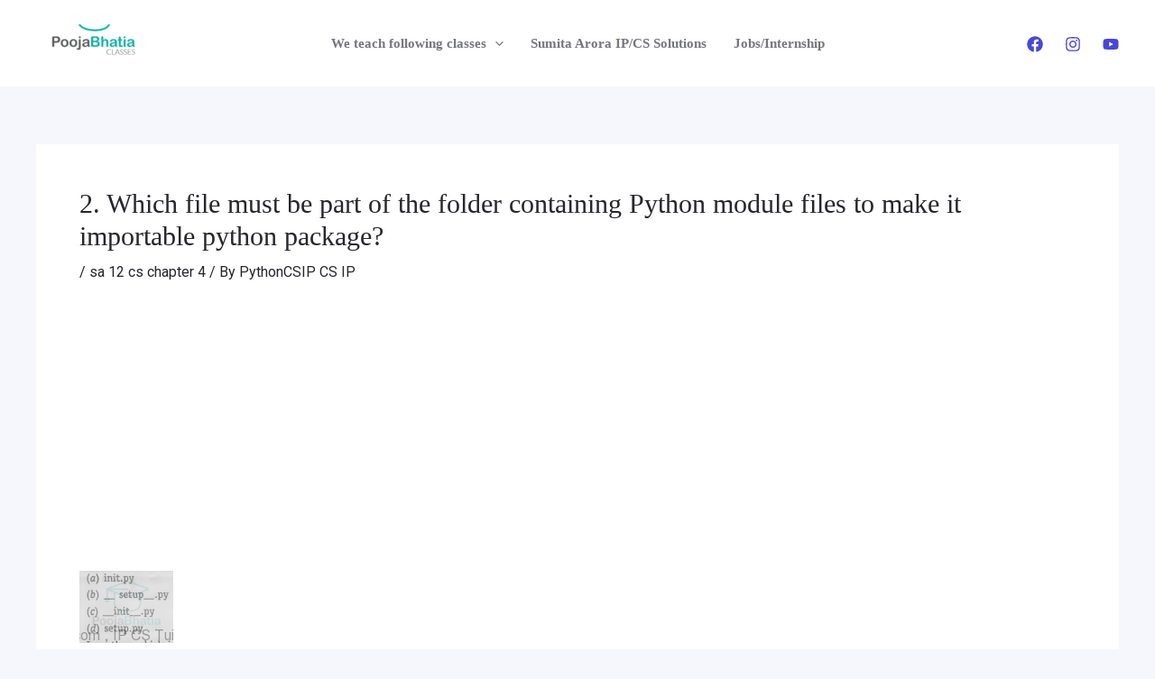

--- FILE ---
content_type: text/html; charset=utf-8
request_url: https://www.google.com/recaptcha/api2/aframe
body_size: 267
content:
<!DOCTYPE HTML><html><head><meta http-equiv="content-type" content="text/html; charset=UTF-8"></head><body><script nonce="JwbDWpG4svE1MhbYPZYYtw">/** Anti-fraud and anti-abuse applications only. See google.com/recaptcha */ try{var clients={'sodar':'https://pagead2.googlesyndication.com/pagead/sodar?'};window.addEventListener("message",function(a){try{if(a.source===window.parent){var b=JSON.parse(a.data);var c=clients[b['id']];if(c){var d=document.createElement('img');d.src=c+b['params']+'&rc='+(localStorage.getItem("rc::a")?sessionStorage.getItem("rc::b"):"");window.document.body.appendChild(d);sessionStorage.setItem("rc::e",parseInt(sessionStorage.getItem("rc::e")||0)+1);localStorage.setItem("rc::h",'1769335671814');}}}catch(b){}});window.parent.postMessage("_grecaptcha_ready", "*");}catch(b){}</script></body></html>